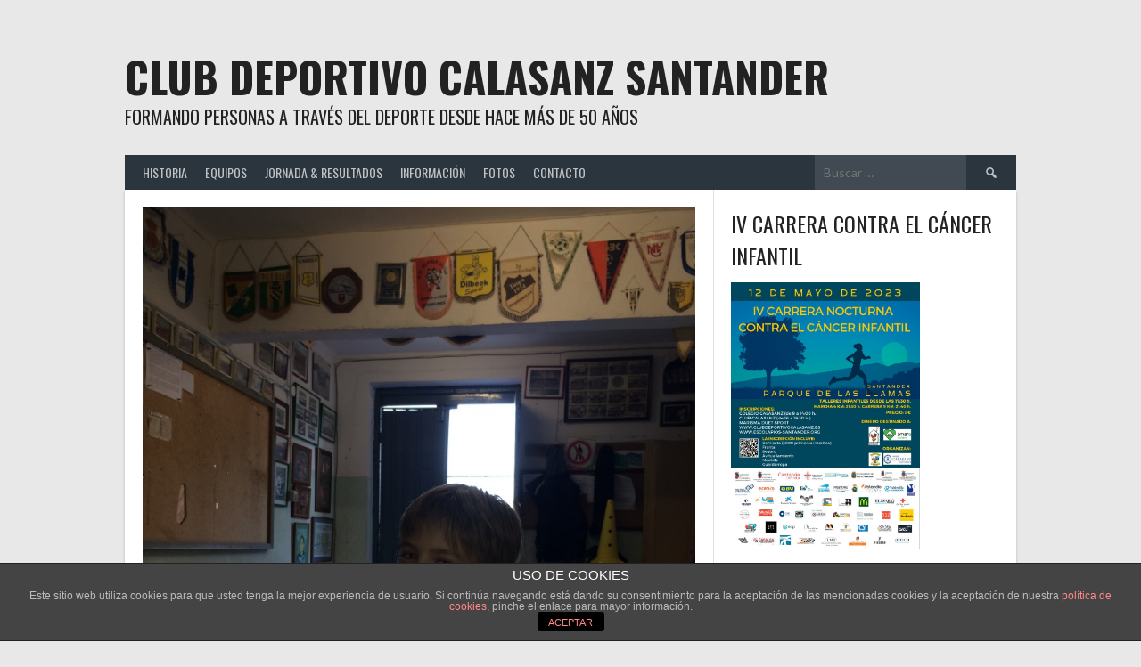

--- FILE ---
content_type: text/html; charset=UTF-8
request_url: https://www.clubdeportivocalasanz.es/set-de-entrevistas-calasanz-hoy-conocemos-a-pablo-de-foucault/
body_size: 14294
content:
<!DOCTYPE html>
<html lang="es">
<head>
<meta charset="UTF-8">
<meta name="viewport" content="width=device-width, initial-scale=1">
<link rel="profile" href="http://gmpg.org/xfn/11">
<link rel="pingback" href="https://www.clubdeportivocalasanz.es/xmlrpc.php">
<title>SET DE ENTREVISTAS CALASANZ &#8211; HOY CONOCEMOS A PABLO DE FOUCAULT &#8211; Club Deportivo Calasanz Santander</title>
<meta name='robots' content='max-image-preview:large' />
<link rel='dns-prefetch' href='//fonts.googleapis.com' />
<link rel="alternate" type="application/rss+xml" title="Club Deportivo Calasanz Santander &raquo; Feed" href="https://www.clubdeportivocalasanz.es/feed/" />
<link rel="alternate" type="application/rss+xml" title="Club Deportivo Calasanz Santander &raquo; Feed de los comentarios" href="https://www.clubdeportivocalasanz.es/comments/feed/" />
		<!-- This site uses the Google Analytics by ExactMetrics plugin v7.15.3 - Using Analytics tracking - https://www.exactmetrics.com/ -->
							<script src="//www.googletagmanager.com/gtag/js?id=UA-39197867-7"  data-cfasync="false" data-wpfc-render="false" type="text/javascript" async></script>
			<script data-cfasync="false" data-wpfc-render="false" type="text/javascript">
				var em_version = '7.15.3';
				var em_track_user = true;
				var em_no_track_reason = '';
				
								var disableStrs = [
															'ga-disable-UA-39197867-7',
									];

				/* Function to detect opted out users */
				function __gtagTrackerIsOptedOut() {
					for (var index = 0; index < disableStrs.length; index++) {
						if (document.cookie.indexOf(disableStrs[index] + '=true') > -1) {
							return true;
						}
					}

					return false;
				}

				/* Disable tracking if the opt-out cookie exists. */
				if (__gtagTrackerIsOptedOut()) {
					for (var index = 0; index < disableStrs.length; index++) {
						window[disableStrs[index]] = true;
					}
				}

				/* Opt-out function */
				function __gtagTrackerOptout() {
					for (var index = 0; index < disableStrs.length; index++) {
						document.cookie = disableStrs[index] + '=true; expires=Thu, 31 Dec 2099 23:59:59 UTC; path=/';
						window[disableStrs[index]] = true;
					}
				}

				if ('undefined' === typeof gaOptout) {
					function gaOptout() {
						__gtagTrackerOptout();
					}
				}
								window.dataLayer = window.dataLayer || [];

				window.ExactMetricsDualTracker = {
					helpers: {},
					trackers: {},
				};
				if (em_track_user) {
					function __gtagDataLayer() {
						dataLayer.push(arguments);
					}

					function __gtagTracker(type, name, parameters) {
						if (!parameters) {
							parameters = {};
						}

						if (parameters.send_to) {
							__gtagDataLayer.apply(null, arguments);
							return;
						}

						if (type === 'event') {
							
														parameters.send_to = exactmetrics_frontend.ua;
							__gtagDataLayer(type, name, parameters);
													} else {
							__gtagDataLayer.apply(null, arguments);
						}
					}

					__gtagTracker('js', new Date());
					__gtagTracker('set', {
						'developer_id.dNDMyYj': true,
											});
															__gtagTracker('config', 'UA-39197867-7', {"forceSSL":"true"} );
										window.gtag = __gtagTracker;										(function () {
						/* https://developers.google.com/analytics/devguides/collection/analyticsjs/ */
						/* ga and __gaTracker compatibility shim. */
						var noopfn = function () {
							return null;
						};
						var newtracker = function () {
							return new Tracker();
						};
						var Tracker = function () {
							return null;
						};
						var p = Tracker.prototype;
						p.get = noopfn;
						p.set = noopfn;
						p.send = function () {
							var args = Array.prototype.slice.call(arguments);
							args.unshift('send');
							__gaTracker.apply(null, args);
						};
						var __gaTracker = function () {
							var len = arguments.length;
							if (len === 0) {
								return;
							}
							var f = arguments[len - 1];
							if (typeof f !== 'object' || f === null || typeof f.hitCallback !== 'function') {
								if ('send' === arguments[0]) {
									var hitConverted, hitObject = false, action;
									if ('event' === arguments[1]) {
										if ('undefined' !== typeof arguments[3]) {
											hitObject = {
												'eventAction': arguments[3],
												'eventCategory': arguments[2],
												'eventLabel': arguments[4],
												'value': arguments[5] ? arguments[5] : 1,
											}
										}
									}
									if ('pageview' === arguments[1]) {
										if ('undefined' !== typeof arguments[2]) {
											hitObject = {
												'eventAction': 'page_view',
												'page_path': arguments[2],
											}
										}
									}
									if (typeof arguments[2] === 'object') {
										hitObject = arguments[2];
									}
									if (typeof arguments[5] === 'object') {
										Object.assign(hitObject, arguments[5]);
									}
									if ('undefined' !== typeof arguments[1].hitType) {
										hitObject = arguments[1];
										if ('pageview' === hitObject.hitType) {
											hitObject.eventAction = 'page_view';
										}
									}
									if (hitObject) {
										action = 'timing' === arguments[1].hitType ? 'timing_complete' : hitObject.eventAction;
										hitConverted = mapArgs(hitObject);
										__gtagTracker('event', action, hitConverted);
									}
								}
								return;
							}

							function mapArgs(args) {
								var arg, hit = {};
								var gaMap = {
									'eventCategory': 'event_category',
									'eventAction': 'event_action',
									'eventLabel': 'event_label',
									'eventValue': 'event_value',
									'nonInteraction': 'non_interaction',
									'timingCategory': 'event_category',
									'timingVar': 'name',
									'timingValue': 'value',
									'timingLabel': 'event_label',
									'page': 'page_path',
									'location': 'page_location',
									'title': 'page_title',
								};
								for (arg in args) {
																		if (!(!args.hasOwnProperty(arg) || !gaMap.hasOwnProperty(arg))) {
										hit[gaMap[arg]] = args[arg];
									} else {
										hit[arg] = args[arg];
									}
								}
								return hit;
							}

							try {
								f.hitCallback();
							} catch (ex) {
							}
						};
						__gaTracker.create = newtracker;
						__gaTracker.getByName = newtracker;
						__gaTracker.getAll = function () {
							return [];
						};
						__gaTracker.remove = noopfn;
						__gaTracker.loaded = true;
						window['__gaTracker'] = __gaTracker;
					})();
									} else {
										console.log("");
					(function () {
						function __gtagTracker() {
							return null;
						}

						window['__gtagTracker'] = __gtagTracker;
						window['gtag'] = __gtagTracker;
					})();
									}
			</script>
				<!-- / Google Analytics by ExactMetrics -->
		<script type="text/javascript">
window._wpemojiSettings = {"baseUrl":"https:\/\/s.w.org\/images\/core\/emoji\/14.0.0\/72x72\/","ext":".png","svgUrl":"https:\/\/s.w.org\/images\/core\/emoji\/14.0.0\/svg\/","svgExt":".svg","source":{"concatemoji":"https:\/\/www.clubdeportivocalasanz.es\/wp-includes\/js\/wp-emoji-release.min.js?ver=6.2.8"}};
/*! This file is auto-generated */
!function(e,a,t){var n,r,o,i=a.createElement("canvas"),p=i.getContext&&i.getContext("2d");function s(e,t){p.clearRect(0,0,i.width,i.height),p.fillText(e,0,0);e=i.toDataURL();return p.clearRect(0,0,i.width,i.height),p.fillText(t,0,0),e===i.toDataURL()}function c(e){var t=a.createElement("script");t.src=e,t.defer=t.type="text/javascript",a.getElementsByTagName("head")[0].appendChild(t)}for(o=Array("flag","emoji"),t.supports={everything:!0,everythingExceptFlag:!0},r=0;r<o.length;r++)t.supports[o[r]]=function(e){if(p&&p.fillText)switch(p.textBaseline="top",p.font="600 32px Arial",e){case"flag":return s("\ud83c\udff3\ufe0f\u200d\u26a7\ufe0f","\ud83c\udff3\ufe0f\u200b\u26a7\ufe0f")?!1:!s("\ud83c\uddfa\ud83c\uddf3","\ud83c\uddfa\u200b\ud83c\uddf3")&&!s("\ud83c\udff4\udb40\udc67\udb40\udc62\udb40\udc65\udb40\udc6e\udb40\udc67\udb40\udc7f","\ud83c\udff4\u200b\udb40\udc67\u200b\udb40\udc62\u200b\udb40\udc65\u200b\udb40\udc6e\u200b\udb40\udc67\u200b\udb40\udc7f");case"emoji":return!s("\ud83e\udef1\ud83c\udffb\u200d\ud83e\udef2\ud83c\udfff","\ud83e\udef1\ud83c\udffb\u200b\ud83e\udef2\ud83c\udfff")}return!1}(o[r]),t.supports.everything=t.supports.everything&&t.supports[o[r]],"flag"!==o[r]&&(t.supports.everythingExceptFlag=t.supports.everythingExceptFlag&&t.supports[o[r]]);t.supports.everythingExceptFlag=t.supports.everythingExceptFlag&&!t.supports.flag,t.DOMReady=!1,t.readyCallback=function(){t.DOMReady=!0},t.supports.everything||(n=function(){t.readyCallback()},a.addEventListener?(a.addEventListener("DOMContentLoaded",n,!1),e.addEventListener("load",n,!1)):(e.attachEvent("onload",n),a.attachEvent("onreadystatechange",function(){"complete"===a.readyState&&t.readyCallback()})),(e=t.source||{}).concatemoji?c(e.concatemoji):e.wpemoji&&e.twemoji&&(c(e.twemoji),c(e.wpemoji)))}(window,document,window._wpemojiSettings);
</script>
<style type="text/css">
img.wp-smiley,
img.emoji {
	display: inline !important;
	border: none !important;
	box-shadow: none !important;
	height: 1em !important;
	width: 1em !important;
	margin: 0 0.07em !important;
	vertical-align: -0.1em !important;
	background: none !important;
	padding: 0 !important;
}
</style>
	<link rel='stylesheet' id='wp-block-library-css' href='https://www.clubdeportivocalasanz.es/wp-includes/css/dist/block-library/style.min.css?ver=6.2.8' type='text/css' media='all' />
<link rel='stylesheet' id='classic-theme-styles-css' href='https://www.clubdeportivocalasanz.es/wp-includes/css/classic-themes.min.css?ver=6.2.8' type='text/css' media='all' />
<style id='global-styles-inline-css' type='text/css'>
body{--wp--preset--color--black: #000000;--wp--preset--color--cyan-bluish-gray: #abb8c3;--wp--preset--color--white: #ffffff;--wp--preset--color--pale-pink: #f78da7;--wp--preset--color--vivid-red: #cf2e2e;--wp--preset--color--luminous-vivid-orange: #ff6900;--wp--preset--color--luminous-vivid-amber: #fcb900;--wp--preset--color--light-green-cyan: #7bdcb5;--wp--preset--color--vivid-green-cyan: #00d084;--wp--preset--color--pale-cyan-blue: #8ed1fc;--wp--preset--color--vivid-cyan-blue: #0693e3;--wp--preset--color--vivid-purple: #9b51e0;--wp--preset--gradient--vivid-cyan-blue-to-vivid-purple: linear-gradient(135deg,rgba(6,147,227,1) 0%,rgb(155,81,224) 100%);--wp--preset--gradient--light-green-cyan-to-vivid-green-cyan: linear-gradient(135deg,rgb(122,220,180) 0%,rgb(0,208,130) 100%);--wp--preset--gradient--luminous-vivid-amber-to-luminous-vivid-orange: linear-gradient(135deg,rgba(252,185,0,1) 0%,rgba(255,105,0,1) 100%);--wp--preset--gradient--luminous-vivid-orange-to-vivid-red: linear-gradient(135deg,rgba(255,105,0,1) 0%,rgb(207,46,46) 100%);--wp--preset--gradient--very-light-gray-to-cyan-bluish-gray: linear-gradient(135deg,rgb(238,238,238) 0%,rgb(169,184,195) 100%);--wp--preset--gradient--cool-to-warm-spectrum: linear-gradient(135deg,rgb(74,234,220) 0%,rgb(151,120,209) 20%,rgb(207,42,186) 40%,rgb(238,44,130) 60%,rgb(251,105,98) 80%,rgb(254,248,76) 100%);--wp--preset--gradient--blush-light-purple: linear-gradient(135deg,rgb(255,206,236) 0%,rgb(152,150,240) 100%);--wp--preset--gradient--blush-bordeaux: linear-gradient(135deg,rgb(254,205,165) 0%,rgb(254,45,45) 50%,rgb(107,0,62) 100%);--wp--preset--gradient--luminous-dusk: linear-gradient(135deg,rgb(255,203,112) 0%,rgb(199,81,192) 50%,rgb(65,88,208) 100%);--wp--preset--gradient--pale-ocean: linear-gradient(135deg,rgb(255,245,203) 0%,rgb(182,227,212) 50%,rgb(51,167,181) 100%);--wp--preset--gradient--electric-grass: linear-gradient(135deg,rgb(202,248,128) 0%,rgb(113,206,126) 100%);--wp--preset--gradient--midnight: linear-gradient(135deg,rgb(2,3,129) 0%,rgb(40,116,252) 100%);--wp--preset--duotone--dark-grayscale: url('#wp-duotone-dark-grayscale');--wp--preset--duotone--grayscale: url('#wp-duotone-grayscale');--wp--preset--duotone--purple-yellow: url('#wp-duotone-purple-yellow');--wp--preset--duotone--blue-red: url('#wp-duotone-blue-red');--wp--preset--duotone--midnight: url('#wp-duotone-midnight');--wp--preset--duotone--magenta-yellow: url('#wp-duotone-magenta-yellow');--wp--preset--duotone--purple-green: url('#wp-duotone-purple-green');--wp--preset--duotone--blue-orange: url('#wp-duotone-blue-orange');--wp--preset--font-size--small: 13px;--wp--preset--font-size--medium: 20px;--wp--preset--font-size--large: 36px;--wp--preset--font-size--x-large: 42px;--wp--preset--spacing--20: 0.44rem;--wp--preset--spacing--30: 0.67rem;--wp--preset--spacing--40: 1rem;--wp--preset--spacing--50: 1.5rem;--wp--preset--spacing--60: 2.25rem;--wp--preset--spacing--70: 3.38rem;--wp--preset--spacing--80: 5.06rem;--wp--preset--shadow--natural: 6px 6px 9px rgba(0, 0, 0, 0.2);--wp--preset--shadow--deep: 12px 12px 50px rgba(0, 0, 0, 0.4);--wp--preset--shadow--sharp: 6px 6px 0px rgba(0, 0, 0, 0.2);--wp--preset--shadow--outlined: 6px 6px 0px -3px rgba(255, 255, 255, 1), 6px 6px rgba(0, 0, 0, 1);--wp--preset--shadow--crisp: 6px 6px 0px rgba(0, 0, 0, 1);}:where(.is-layout-flex){gap: 0.5em;}body .is-layout-flow > .alignleft{float: left;margin-inline-start: 0;margin-inline-end: 2em;}body .is-layout-flow > .alignright{float: right;margin-inline-start: 2em;margin-inline-end: 0;}body .is-layout-flow > .aligncenter{margin-left: auto !important;margin-right: auto !important;}body .is-layout-constrained > .alignleft{float: left;margin-inline-start: 0;margin-inline-end: 2em;}body .is-layout-constrained > .alignright{float: right;margin-inline-start: 2em;margin-inline-end: 0;}body .is-layout-constrained > .aligncenter{margin-left: auto !important;margin-right: auto !important;}body .is-layout-constrained > :where(:not(.alignleft):not(.alignright):not(.alignfull)){max-width: var(--wp--style--global--content-size);margin-left: auto !important;margin-right: auto !important;}body .is-layout-constrained > .alignwide{max-width: var(--wp--style--global--wide-size);}body .is-layout-flex{display: flex;}body .is-layout-flex{flex-wrap: wrap;align-items: center;}body .is-layout-flex > *{margin: 0;}:where(.wp-block-columns.is-layout-flex){gap: 2em;}.has-black-color{color: var(--wp--preset--color--black) !important;}.has-cyan-bluish-gray-color{color: var(--wp--preset--color--cyan-bluish-gray) !important;}.has-white-color{color: var(--wp--preset--color--white) !important;}.has-pale-pink-color{color: var(--wp--preset--color--pale-pink) !important;}.has-vivid-red-color{color: var(--wp--preset--color--vivid-red) !important;}.has-luminous-vivid-orange-color{color: var(--wp--preset--color--luminous-vivid-orange) !important;}.has-luminous-vivid-amber-color{color: var(--wp--preset--color--luminous-vivid-amber) !important;}.has-light-green-cyan-color{color: var(--wp--preset--color--light-green-cyan) !important;}.has-vivid-green-cyan-color{color: var(--wp--preset--color--vivid-green-cyan) !important;}.has-pale-cyan-blue-color{color: var(--wp--preset--color--pale-cyan-blue) !important;}.has-vivid-cyan-blue-color{color: var(--wp--preset--color--vivid-cyan-blue) !important;}.has-vivid-purple-color{color: var(--wp--preset--color--vivid-purple) !important;}.has-black-background-color{background-color: var(--wp--preset--color--black) !important;}.has-cyan-bluish-gray-background-color{background-color: var(--wp--preset--color--cyan-bluish-gray) !important;}.has-white-background-color{background-color: var(--wp--preset--color--white) !important;}.has-pale-pink-background-color{background-color: var(--wp--preset--color--pale-pink) !important;}.has-vivid-red-background-color{background-color: var(--wp--preset--color--vivid-red) !important;}.has-luminous-vivid-orange-background-color{background-color: var(--wp--preset--color--luminous-vivid-orange) !important;}.has-luminous-vivid-amber-background-color{background-color: var(--wp--preset--color--luminous-vivid-amber) !important;}.has-light-green-cyan-background-color{background-color: var(--wp--preset--color--light-green-cyan) !important;}.has-vivid-green-cyan-background-color{background-color: var(--wp--preset--color--vivid-green-cyan) !important;}.has-pale-cyan-blue-background-color{background-color: var(--wp--preset--color--pale-cyan-blue) !important;}.has-vivid-cyan-blue-background-color{background-color: var(--wp--preset--color--vivid-cyan-blue) !important;}.has-vivid-purple-background-color{background-color: var(--wp--preset--color--vivid-purple) !important;}.has-black-border-color{border-color: var(--wp--preset--color--black) !important;}.has-cyan-bluish-gray-border-color{border-color: var(--wp--preset--color--cyan-bluish-gray) !important;}.has-white-border-color{border-color: var(--wp--preset--color--white) !important;}.has-pale-pink-border-color{border-color: var(--wp--preset--color--pale-pink) !important;}.has-vivid-red-border-color{border-color: var(--wp--preset--color--vivid-red) !important;}.has-luminous-vivid-orange-border-color{border-color: var(--wp--preset--color--luminous-vivid-orange) !important;}.has-luminous-vivid-amber-border-color{border-color: var(--wp--preset--color--luminous-vivid-amber) !important;}.has-light-green-cyan-border-color{border-color: var(--wp--preset--color--light-green-cyan) !important;}.has-vivid-green-cyan-border-color{border-color: var(--wp--preset--color--vivid-green-cyan) !important;}.has-pale-cyan-blue-border-color{border-color: var(--wp--preset--color--pale-cyan-blue) !important;}.has-vivid-cyan-blue-border-color{border-color: var(--wp--preset--color--vivid-cyan-blue) !important;}.has-vivid-purple-border-color{border-color: var(--wp--preset--color--vivid-purple) !important;}.has-vivid-cyan-blue-to-vivid-purple-gradient-background{background: var(--wp--preset--gradient--vivid-cyan-blue-to-vivid-purple) !important;}.has-light-green-cyan-to-vivid-green-cyan-gradient-background{background: var(--wp--preset--gradient--light-green-cyan-to-vivid-green-cyan) !important;}.has-luminous-vivid-amber-to-luminous-vivid-orange-gradient-background{background: var(--wp--preset--gradient--luminous-vivid-amber-to-luminous-vivid-orange) !important;}.has-luminous-vivid-orange-to-vivid-red-gradient-background{background: var(--wp--preset--gradient--luminous-vivid-orange-to-vivid-red) !important;}.has-very-light-gray-to-cyan-bluish-gray-gradient-background{background: var(--wp--preset--gradient--very-light-gray-to-cyan-bluish-gray) !important;}.has-cool-to-warm-spectrum-gradient-background{background: var(--wp--preset--gradient--cool-to-warm-spectrum) !important;}.has-blush-light-purple-gradient-background{background: var(--wp--preset--gradient--blush-light-purple) !important;}.has-blush-bordeaux-gradient-background{background: var(--wp--preset--gradient--blush-bordeaux) !important;}.has-luminous-dusk-gradient-background{background: var(--wp--preset--gradient--luminous-dusk) !important;}.has-pale-ocean-gradient-background{background: var(--wp--preset--gradient--pale-ocean) !important;}.has-electric-grass-gradient-background{background: var(--wp--preset--gradient--electric-grass) !important;}.has-midnight-gradient-background{background: var(--wp--preset--gradient--midnight) !important;}.has-small-font-size{font-size: var(--wp--preset--font-size--small) !important;}.has-medium-font-size{font-size: var(--wp--preset--font-size--medium) !important;}.has-large-font-size{font-size: var(--wp--preset--font-size--large) !important;}.has-x-large-font-size{font-size: var(--wp--preset--font-size--x-large) !important;}
.wp-block-navigation a:where(:not(.wp-element-button)){color: inherit;}
:where(.wp-block-columns.is-layout-flex){gap: 2em;}
.wp-block-pullquote{font-size: 1.5em;line-height: 1.6;}
</style>
<link rel='stylesheet' id='front-estilos-css' href='https://www.clubdeportivocalasanz.es/wp-content/plugins/asesor-cookies-para-la-ley-en-espana/html/front/estilos.css?ver=6.2.8' type='text/css' media='all' />
<link rel='stylesheet' id='dashicons-css' href='https://www.clubdeportivocalasanz.es/wp-includes/css/dashicons.min.css?ver=6.2.8' type='text/css' media='all' />
<link rel='stylesheet' id='sportspress-general-css' href='//www.clubdeportivocalasanz.es/wp-content/plugins/sportspress/assets/css/sportspress.css?ver=2.7.16' type='text/css' media='all' />
<link rel='stylesheet' id='sportspress-icons-css' href='//www.clubdeportivocalasanz.es/wp-content/plugins/sportspress/assets/css/icons.css?ver=2.7' type='text/css' media='all' />
<link rel='stylesheet' id='rookie-lato-css' href='//fonts.googleapis.com/css?family=Lato%3A400%2C700%2C400italic%2C700italic&#038;subset=latin-ext&#038;ver=6.2.8' type='text/css' media='all' />
<link rel='stylesheet' id='rookie-oswald-css' href='//fonts.googleapis.com/css?family=Oswald%3A400%2C700&#038;subset=latin-ext&#038;ver=6.2.8' type='text/css' media='all' />
<link rel='stylesheet' id='rookie-framework-style-css' href='https://www.clubdeportivocalasanz.es/wp-content/themes/rookie/framework.css?ver=6.2.8' type='text/css' media='all' />
<link rel='stylesheet' id='rookie-style-css' href='https://www.clubdeportivocalasanz.es/wp-content/themes/rookie/style.css?ver=6.2.8' type='text/css' media='all' />
<style type="text/css">.sp-data-table th,.sp-data-table td{text-align: center !important}</style>	<style type="text/css"> /* Rookie Custom Layout */
	@media screen and (min-width: 1025px) {
		.site-header, .site-content, .site-footer, .site-info {
			width: 1000px; }
	}
	</style>
		<style type="text/css"> /* Rookie Custom Colors */
	.site-content,
	.main-navigation .nav-menu > .menu-item-has-children:hover > a,
	.main-navigation li.menu-item-has-children:hover a,
	.main-navigation ul ul { background: #ffffff; }
	pre,
	code,
	kbd,
	tt,
	var,
	table,
	.main-navigation li.menu-item-has-children:hover a:hover,
	.main-navigation ul ul li.page_item_has_children:hover > a,
	.entry-footer-links,
	.comment-content,
	.sp-table-wrapper .dataTables_paginate,
	.sp-event-staff,
	.sp-template-countdown .event-name,
	.sp-template-countdown .event-venue,
	.sp-template-countdown .event-league,
	.sp-template-countdown time span,
	.sp-template-details dl,
	.mega-slider__row,
	.woocommerce .woocommerce-breadcrumb,
	.woocommerce-page .woocommerce-breadcrumb,
	.opta-widget-container form {
		background: #f4f4f4; }
	.comment-content:after {
		border-right-color: #f4f4f4; }
	.widget_calendar #today,
	.sp-highlight,
	.sp-template-event-calendar #today,
	.sp-template-event-blocks .event-title,
	.mega-slider__row:hover {
		background: #ffffff; }
	.sp-tournament-bracket .sp-team .sp-team-name:before {
		border-left-color: #ffffff;
		border-right-color: #ffffff; }
	.sp-tournament-bracket .sp-event {
		border-color: #ffffff !important; }
	caption,
	.main-navigation,
	.site-footer,
	.sp-heading,
	.sp-table-caption,
	.sp-template-gallery .gallery-caption,
	.sp-template-event-logos .sp-team-result,
	.sp-statistic-bar,
	.opta-widget-container h2 {
		background: #2b353e; }
	pre,
	code,
	kbd,
	tt,
	var,
	table,
	th,
	td,
	tbody td,
	th:first-child, td:first-child,
	th:last-child, td:last-child,
	input[type="text"],
	input[type="email"],
	input[type="url"],
	input[type="password"],
	input[type="search"],
    input[type="tel"],
    input[type="date"],
	textarea,
	.entry-footer-links,
	.comment-metadata .edit-link,
	.comment-content,
	.sp-table-wrapper .dataTables_paginate,
	.sp-event-staff,
	.sp-template-countdown .event-name,
	.sp-template-countdown .event-venue,
	.sp-template-countdown .event-league,
	.sp-template-countdown time span,
	.sp-template-countdown time span:first-child,
	.sp-template-event-blocks .event-title,
	.sp-template-details dl,
	.sp-template-tournament-bracket table,
	.sp-template-tournament-bracket thead th,
	.mega-slider_row,
	.woocommerce .woocommerce-breadcrumb,
	.woocommerce-page .woocommerce-breadcrumb,
	.opta-widget-container form {
		border-color: #e0e0e0; }
	.comment-content:before {
		border-right-color: #e0e0e0; }
	.sp-tab-menu {
		border-bottom-color: #e0e0e0; }
	body,
	button,
	input,
	select,
	textarea,
	.main-navigation .nav-menu > .menu-item-has-children:hover > a,
	.main-navigation ul ul a,
	.widget_recent_entries ul li:before,
	.widget_pages ul li:before,
	.widget_categories ul li:before,
	.widget_archive ul li:before,
	.widget_recent_comments ul li:before,
	.widget_nav_menu ul li:before,
	.widget_links ul li:before,
	.widget_meta ul li:before,
	.entry-title a,
	a .entry-title,
	.page-title a,
	a .page-title,
	.entry-title a:hover,
	a:hover .entry-title,
	.page-title a:hover,
	a:hover .page-title:hover,
	.woocommerce ul.products li.product h3,
	.woocommerce-page ul.products li.product h3 {
		color: #222222; }
	pre,
	code,
	kbd,
	tt,
	var,
	table,
	.main-navigation li.menu-item-has-children:hover a:hover,
	.main-navigation ul ul li.page_item_has_children:hover > a,
	.entry-meta,
	.entry-footer-links,
	.comment-content,
	.sp-data-table,
	.site-footer .sp-data-table,
	.sp-table-wrapper .dataTables_paginate,
	.sp-template,
	.sp-template-countdown .event-venue,
	.sp-template-countdown .event-league,
	.sp-template-countdown .event-name a,
	.sp-template-countdown time span,
	.sp-template-details dl,
	.sp-template-event-blocks .event-title,
	.sp-template-event-blocks .event-title a,
	.sp-tournament-bracket .sp-event .sp-event-date,
	.mega-slider,
	.woocommerce .woocommerce-breadcrumb,
	.woocommerce-page .woocommerce-breadcrumb {
		color: #222222; }
	.widget_recent_entries ul li a,
	.widget_pages ul li a,
	.widget_categories ul li a,
	.widget_archive ul li a,
	.widget_recent_comments ul li a,
	.widget_nav_menu ul li a,
	.widget_links ul li a,
	.widget_meta ul li a,
	.widget_calendar #prev a,
	.widget_calendar #next a,
	.nav-links a,
	.comment-metadata a,
	.comment-body .reply a,
	.wp-caption-text,
	.sp-view-all-link,
	.sp-template-event-calendar #prev a,
	.sp-template-event-calendar #next a,
	.sp-template-tournament-bracket .sp-event-venue,
	.woocommerce .woocommerce-breadcrumb,
	.woocommerce-page .woocommerce-breadcrumb,
	.woocommerce .woocommerce-breadcrumb a,
	.woocommerce-page .woocommerce-breadcrumb a {
		color: #8b8b8b; }
	caption,
	button,
	input[type="button"],
	input[type="reset"],
	input[type="submit"],
	.main-navigation .nav-menu > li:hover > a,
	.main-navigation.toggled .menu-toggle,
	.site-footer,
	.sp-template .gallery-caption,
	.sp-template .gallery-caption a,
	.sp-heading,
	.sp-heading:hover,
	.sp-heading a:hover,
	.sp-table-caption,
	.sp-template-event-logos .sp-team-result,
	.sp-template-tournament-bracket .sp-result,
	.single-sp_player .entry-header .entry-title strong {
		color: #ffffff; }
	.main-navigation a,
	.main-navigation .menu-toggle {
		color: rgba(255, 255, 255, 0.7); }
	a,
	blockquote:before,
	q:before,
	.main-navigation ul ul .current-menu-item > a,
	.main-navigation ul ul .current-menu-parent > a,
	.main-navigation ul ul .current-menu-ancestor > a,
	.main-navigation ul ul .current_page_item > a,
	.main-navigation ul ul .current_page_parent > a,
	.main-navigation ul ul .current_page_ancestor > a,
	.main-navigation li.menu-item-has-children:hover ul .current-menu-item > a:hover,
	.main-navigation li.menu-item-has-children:hover ul .current-menu-parent > a:hover,
	.main-navigation li.menu-item-has-children:hover ul .current-menu-ancestor > a:hover,
	.main-navigation li.menu-item-has-children:hover ul .current_page_item > a:hover,
	.main-navigation li.menu-item-has-children:hover ul .current_page_parent > a:hover,
	.main-navigation li.menu-item-has-children:hover ul .current_page_ancestor > a:hover,
	.widget_recent_entries ul li a:hover,
	.widget_pages ul li a:hover,
	.widget_categories ul li a:hover,
	.widget_archive ul li a:hover,
	.widget_recent_comments ul li a:hover,
	.widget_nav_menu ul li a:hover,
	.widget_links ul li a:hover,
	.widget_meta ul li a:hover,
	.widget_calendar #prev a:hover,
	.widget_calendar #next a:hover,
	.nav-links a:hover,
	.sticky .entry-title:before,
	.comment-metadata a:hover,
	.comment-body .reply a:hover,
	.sp-view-all-link:hover,
	.sp-template-event-calendar #prev a:hover,
	.sp-template-event-calendar #next a:hover,
	.single-sp_staff .entry-header .entry-title strong,
	.sp-message {
		color: #00a69c; }
	cite:before,
	button,
	input[type="button"],
	input[type="reset"],
	input[type="submit"],
	.main-navigation .nav-menu > li:hover > a,
	.main-navigation .search-form .search-submit:hover,
	.nav-links .meta-nav,
	.entry-footer a,
	.sp-template-player-gallery .gallery-item strong,
	.sp-template-tournament-bracket .sp-result,
	.single-sp_player .entry-header .entry-title strong,
	.sp-statistic-bar-fill,
	.mega-slider__row--active,
	.mega-slider__row--active:hover {
		background: #00a69c; }
	.sp-message {
		border-color: #00a69c; }
	caption,
	.sp-table-caption,
	.opta-widget-container h2 {
		border-top-color: #00a69c; }
	.sp-tab-menu-item-active a {
		border-bottom-color: #00a69c; }
	button:hover,
	input[type="button"]:hover,
	input[type="reset"]:hover,
	input[type="submit"]:hover,
	button:focus,
	input[type="button"]:focus,
	input[type="reset"]:focus,
	input[type="submit"]:focus,
	button:active,
	input[type="button"]:active,
	input[type="reset"]:active,
	input[type="submit"]:active,
	.entry-footer a:hover,
	.nav-links a:hover .meta-nav,
	.sp-template-tournament-bracket .sp-event-title:hover .sp-result {
		background: #00887e; }
	.widget_search .search-submit {
		border-color: #00887e; }
	a:hover {
		color: #00887e; }
	.sp-template-event-logos {
		color: inherit; }
	.sp-footer-sponsors .sp-sponsors {
		border-color: #e0e0e0; }
	@media screen and (max-width: 600px) {
		.main-navigation .nav-menu > li:hover > a,
		.main-navigation ul ul li.page_item_has_children:hover > a {
			color: #ffffff;
			background: transparent; }
		.main-navigation .nav-menu li a:hover,
		.main-navigation .search-form .search-submit {
			color: #ffffff;
			background: #00a69c; }
		.main-navigation .nav-menu > .menu-item-has-children:hover > a,
		.main-navigation li.menu-item-has-children:hover a {
			background: transparent; }
		.main-navigation ul ul {
			background: rgba(0, 0, 0, 0.1); }
		.main-navigation .nav-menu > .menu-item-has-children:hover > a:hover,
		.main-navigation li.menu-item-has-children:hover a:hover {
			background: #00a69c;
			color: #fff;
		}
		.main-navigation ul ul a,
		.main-navigation .nav-menu > .menu-item-has-children:hover > a {
			color: rgba(255, 255, 255, 0.7); }
		.main-navigation .nav-menu > .current-menu-item > a,
		.main-navigation .nav-menu > .current-menu-parent > a,
		.main-navigation .nav-menu > .current-menu-ancestor > a,
		.main-navigation .nav-menu > .current_page_item > a,
		.main-navigation .nav-menu > .current_page_parent > a,
		.main-navigation .nav-menu > .current_page_ancestor > a,
		.main-navigation .nav-menu > .current-menu-item:hover > a,
		.main-navigation .nav-menu > .current-menu-parent:hover > a,
		.main-navigation .nav-menu > .current-menu-ancestor:hover > a,
		.main-navigation .nav-menu > .current_page_item:hover > a,
		.main-navigation .nav-menu > .current_page_parent:hover > a,
		.main-navigation .nav-menu > .current_page_ancestor:hover > a,
		.main-navigation ul ul .current-menu-parent > a,
		.main-navigation ul ul .current-menu-ancestor > a,
		.main-navigation ul ul .current_page_parent > a,
		.main-navigation ul ul .current_page_ancestor > a,
		.main-navigation li.menu-item-has-children:hover ul .current-menu-item > a:hover,
		.main-navigation li.menu-item-has-children:hover ul .current-menu-parent > a:hover,
		.main-navigation li.menu-item-has-children:hover ul .current-menu-ancestor > a:hover,
		.main-navigation li.menu-item-has-children:hover ul .current_page_item > a:hover,
		.main-navigation li.menu-item-has-children:hover ul .current_page_parent > a:hover,
		.main-navigation li.menu-item-has-children:hover ul .current_page_ancestor > a:hover {
			color: #fff;
		}
	}
	@media screen and (min-width: 601px) {
		.content-area,
		.widecolumn {
			box-shadow: 1px 0 0 #e0e0e0;
		}
		.widget-area {
			box-shadow: inset 1px 0 0 #e0e0e0; }
		.widget-area-left {
			box-shadow: inset -1px 0 0 #e0e0e0; }
		.rtl .content-area,
		.rtl .widecolumn {
			box-shadow: -1px 0 0 #e0e0e0;
		}

		.rtl .widget-area,
		.rtl .widget-area-left {
			box-shadow: inset -1px 0 0 #e0e0e0; }
		.rtl .widget-area-right {
			box-shadow: inset 1px 0 0 #e0e0e0; }
	}
	@media screen and (max-width: 1199px) {
		.social-sidebar {
			box-shadow: inset 0 1px 0 #e0e0e0; }
	}

	
	</style>
	<script type='text/javascript' src='https://www.clubdeportivocalasanz.es/wp-content/plugins/google-analytics-dashboard-for-wp/assets/js/frontend-gtag.min.js?ver=7.15.3' id='exactmetrics-frontend-script-js'></script>
<script data-cfasync="false" data-wpfc-render="false" type="text/javascript" id='exactmetrics-frontend-script-js-extra'>/* <![CDATA[ */
var exactmetrics_frontend = {"js_events_tracking":"true","download_extensions":"zip,mp3,mpeg,pdf,docx,pptx,xlsx,rar","inbound_paths":"[{\"path\":\"\\\/go\\\/\",\"label\":\"affiliate\"},{\"path\":\"\\\/recommend\\\/\",\"label\":\"affiliate\"}]","home_url":"https:\/\/www.clubdeportivocalasanz.es","hash_tracking":"false","ua":"UA-39197867-7","v4_id":""};/* ]]> */
</script>
<script type='text/javascript' src='https://www.clubdeportivocalasanz.es/wp-includes/js/jquery/jquery.min.js?ver=3.6.4' id='jquery-core-js'></script>
<script type='text/javascript' src='https://www.clubdeportivocalasanz.es/wp-includes/js/jquery/jquery-migrate.min.js?ver=3.4.0' id='jquery-migrate-js'></script>
<script type='text/javascript' id='front-principal-js-extra'>
/* <![CDATA[ */
var cdp_cookies_info = {"url_plugin":"https:\/\/www.clubdeportivocalasanz.es\/wp-content\/plugins\/asesor-cookies-para-la-ley-en-espana\/plugin.php","url_admin_ajax":"https:\/\/www.clubdeportivocalasanz.es\/wp-admin\/admin-ajax.php"};
/* ]]> */
</script>
<script type='text/javascript' src='https://www.clubdeportivocalasanz.es/wp-content/plugins/asesor-cookies-para-la-ley-en-espana/html/front/principal.js?ver=6.2.8' id='front-principal-js'></script>
<script type='text/javascript' src='https://www.clubdeportivocalasanz.es/wp-content/plugins/wp-hide-post/public/js/wp-hide-post-public.js?ver=2.0.10' id='wp-hide-post-js'></script>
<link rel="https://api.w.org/" href="https://www.clubdeportivocalasanz.es/wp-json/" /><link rel="alternate" type="application/json" href="https://www.clubdeportivocalasanz.es/wp-json/wp/v2/posts/1074" /><link rel="EditURI" type="application/rsd+xml" title="RSD" href="https://www.clubdeportivocalasanz.es/xmlrpc.php?rsd" />
<link rel="wlwmanifest" type="application/wlwmanifest+xml" href="https://www.clubdeportivocalasanz.es/wp-includes/wlwmanifest.xml" />
<meta name="generator" content="WordPress 6.2.8" />
<meta name="generator" content="SportsPress 2.7.16" />
<link rel="canonical" href="https://www.clubdeportivocalasanz.es/set-de-entrevistas-calasanz-hoy-conocemos-a-pablo-de-foucault/" />
<link rel='shortlink' href='https://www.clubdeportivocalasanz.es/?p=1074' />
<link rel="alternate" type="application/json+oembed" href="https://www.clubdeportivocalasanz.es/wp-json/oembed/1.0/embed?url=https%3A%2F%2Fwww.clubdeportivocalasanz.es%2Fset-de-entrevistas-calasanz-hoy-conocemos-a-pablo-de-foucault%2F" />
<link rel="alternate" type="text/xml+oembed" href="https://www.clubdeportivocalasanz.es/wp-json/oembed/1.0/embed?url=https%3A%2F%2Fwww.clubdeportivocalasanz.es%2Fset-de-entrevistas-calasanz-hoy-conocemos-a-pablo-de-foucault%2F&#038;format=xml" />
<link rel="icon" href="https://www.clubdeportivocalasanz.es/wp-content/uploads/2016/01/cropped-2ps97bmz9vk0q49ss0nd-32x32.jpeg" sizes="32x32" />
<link rel="icon" href="https://www.clubdeportivocalasanz.es/wp-content/uploads/2016/01/cropped-2ps97bmz9vk0q49ss0nd-192x192.jpeg" sizes="192x192" />
<link rel="apple-touch-icon" href="https://www.clubdeportivocalasanz.es/wp-content/uploads/2016/01/cropped-2ps97bmz9vk0q49ss0nd-180x180.jpeg" />
<meta name="msapplication-TileImage" content="https://www.clubdeportivocalasanz.es/wp-content/uploads/2016/01/cropped-2ps97bmz9vk0q49ss0nd-270x270.jpeg" />
</head>

<body class="post-template-default single single-post postid-1074 single-format-standard">
<svg xmlns="http://www.w3.org/2000/svg" viewBox="0 0 0 0" width="0" height="0" focusable="false" role="none" style="visibility: hidden; position: absolute; left: -9999px; overflow: hidden;" ><defs><filter id="wp-duotone-dark-grayscale"><feColorMatrix color-interpolation-filters="sRGB" type="matrix" values=" .299 .587 .114 0 0 .299 .587 .114 0 0 .299 .587 .114 0 0 .299 .587 .114 0 0 " /><feComponentTransfer color-interpolation-filters="sRGB" ><feFuncR type="table" tableValues="0 0.49803921568627" /><feFuncG type="table" tableValues="0 0.49803921568627" /><feFuncB type="table" tableValues="0 0.49803921568627" /><feFuncA type="table" tableValues="1 1" /></feComponentTransfer><feComposite in2="SourceGraphic" operator="in" /></filter></defs></svg><svg xmlns="http://www.w3.org/2000/svg" viewBox="0 0 0 0" width="0" height="0" focusable="false" role="none" style="visibility: hidden; position: absolute; left: -9999px; overflow: hidden;" ><defs><filter id="wp-duotone-grayscale"><feColorMatrix color-interpolation-filters="sRGB" type="matrix" values=" .299 .587 .114 0 0 .299 .587 .114 0 0 .299 .587 .114 0 0 .299 .587 .114 0 0 " /><feComponentTransfer color-interpolation-filters="sRGB" ><feFuncR type="table" tableValues="0 1" /><feFuncG type="table" tableValues="0 1" /><feFuncB type="table" tableValues="0 1" /><feFuncA type="table" tableValues="1 1" /></feComponentTransfer><feComposite in2="SourceGraphic" operator="in" /></filter></defs></svg><svg xmlns="http://www.w3.org/2000/svg" viewBox="0 0 0 0" width="0" height="0" focusable="false" role="none" style="visibility: hidden; position: absolute; left: -9999px; overflow: hidden;" ><defs><filter id="wp-duotone-purple-yellow"><feColorMatrix color-interpolation-filters="sRGB" type="matrix" values=" .299 .587 .114 0 0 .299 .587 .114 0 0 .299 .587 .114 0 0 .299 .587 .114 0 0 " /><feComponentTransfer color-interpolation-filters="sRGB" ><feFuncR type="table" tableValues="0.54901960784314 0.98823529411765" /><feFuncG type="table" tableValues="0 1" /><feFuncB type="table" tableValues="0.71764705882353 0.25490196078431" /><feFuncA type="table" tableValues="1 1" /></feComponentTransfer><feComposite in2="SourceGraphic" operator="in" /></filter></defs></svg><svg xmlns="http://www.w3.org/2000/svg" viewBox="0 0 0 0" width="0" height="0" focusable="false" role="none" style="visibility: hidden; position: absolute; left: -9999px; overflow: hidden;" ><defs><filter id="wp-duotone-blue-red"><feColorMatrix color-interpolation-filters="sRGB" type="matrix" values=" .299 .587 .114 0 0 .299 .587 .114 0 0 .299 .587 .114 0 0 .299 .587 .114 0 0 " /><feComponentTransfer color-interpolation-filters="sRGB" ><feFuncR type="table" tableValues="0 1" /><feFuncG type="table" tableValues="0 0.27843137254902" /><feFuncB type="table" tableValues="0.5921568627451 0.27843137254902" /><feFuncA type="table" tableValues="1 1" /></feComponentTransfer><feComposite in2="SourceGraphic" operator="in" /></filter></defs></svg><svg xmlns="http://www.w3.org/2000/svg" viewBox="0 0 0 0" width="0" height="0" focusable="false" role="none" style="visibility: hidden; position: absolute; left: -9999px; overflow: hidden;" ><defs><filter id="wp-duotone-midnight"><feColorMatrix color-interpolation-filters="sRGB" type="matrix" values=" .299 .587 .114 0 0 .299 .587 .114 0 0 .299 .587 .114 0 0 .299 .587 .114 0 0 " /><feComponentTransfer color-interpolation-filters="sRGB" ><feFuncR type="table" tableValues="0 0" /><feFuncG type="table" tableValues="0 0.64705882352941" /><feFuncB type="table" tableValues="0 1" /><feFuncA type="table" tableValues="1 1" /></feComponentTransfer><feComposite in2="SourceGraphic" operator="in" /></filter></defs></svg><svg xmlns="http://www.w3.org/2000/svg" viewBox="0 0 0 0" width="0" height="0" focusable="false" role="none" style="visibility: hidden; position: absolute; left: -9999px; overflow: hidden;" ><defs><filter id="wp-duotone-magenta-yellow"><feColorMatrix color-interpolation-filters="sRGB" type="matrix" values=" .299 .587 .114 0 0 .299 .587 .114 0 0 .299 .587 .114 0 0 .299 .587 .114 0 0 " /><feComponentTransfer color-interpolation-filters="sRGB" ><feFuncR type="table" tableValues="0.78039215686275 1" /><feFuncG type="table" tableValues="0 0.94901960784314" /><feFuncB type="table" tableValues="0.35294117647059 0.47058823529412" /><feFuncA type="table" tableValues="1 1" /></feComponentTransfer><feComposite in2="SourceGraphic" operator="in" /></filter></defs></svg><svg xmlns="http://www.w3.org/2000/svg" viewBox="0 0 0 0" width="0" height="0" focusable="false" role="none" style="visibility: hidden; position: absolute; left: -9999px; overflow: hidden;" ><defs><filter id="wp-duotone-purple-green"><feColorMatrix color-interpolation-filters="sRGB" type="matrix" values=" .299 .587 .114 0 0 .299 .587 .114 0 0 .299 .587 .114 0 0 .299 .587 .114 0 0 " /><feComponentTransfer color-interpolation-filters="sRGB" ><feFuncR type="table" tableValues="0.65098039215686 0.40392156862745" /><feFuncG type="table" tableValues="0 1" /><feFuncB type="table" tableValues="0.44705882352941 0.4" /><feFuncA type="table" tableValues="1 1" /></feComponentTransfer><feComposite in2="SourceGraphic" operator="in" /></filter></defs></svg><svg xmlns="http://www.w3.org/2000/svg" viewBox="0 0 0 0" width="0" height="0" focusable="false" role="none" style="visibility: hidden; position: absolute; left: -9999px; overflow: hidden;" ><defs><filter id="wp-duotone-blue-orange"><feColorMatrix color-interpolation-filters="sRGB" type="matrix" values=" .299 .587 .114 0 0 .299 .587 .114 0 0 .299 .587 .114 0 0 .299 .587 .114 0 0 " /><feComponentTransfer color-interpolation-filters="sRGB" ><feFuncR type="table" tableValues="0.098039215686275 1" /><feFuncG type="table" tableValues="0 0.66274509803922" /><feFuncB type="table" tableValues="0.84705882352941 0.41960784313725" /><feFuncA type="table" tableValues="1 1" /></feComponentTransfer><feComposite in2="SourceGraphic" operator="in" /></filter></defs></svg><div class="sp-header"></div>
<div id="page" class="hfeed site">
  <a class="skip-link screen-reader-text" href="#content">Saltar al contenido</a>

  <header id="masthead" class="site-header" role="banner">
    <div class="header-wrapper">
      		<div class="header-area header-area-has-search">
					<div class="header-inner">
				<div class="site-branding">
		<div class="site-identity">
									<hgroup class="site-hgroup" style="color: #222222">
				<h1 class="site-title"><a href="https://www.clubdeportivocalasanz.es/" rel="home">Club Deportivo Calasanz Santander</a></h1>
				<h2 class="site-description">Formando personas a través del deporte desde hace más de 50 años</h2>
			</hgroup>
					</div>
	</div><!-- .site-branding -->
		<div class="site-menu">
		<nav id="site-navigation" class="main-navigation" role="navigation">
			<button class="menu-toggle" aria-controls="menu" aria-expanded="false"><span class="dashicons dashicons-menu"></span></button>
			<div class="menu-menu-principal-container"><ul id="menu-menu-principal" class="menu"><li id="menu-item-21" class="menu-item menu-item-type-post_type menu-item-object-page menu-item-21"><a href="https://www.clubdeportivocalasanz.es/historia/">HISTORIA</a></li>
<li id="menu-item-20" class="menu-item menu-item-type-post_type menu-item-object-page menu-item-20"><a href="https://www.clubdeportivocalasanz.es/equipos/">EQUIPOS</a></li>
<li id="menu-item-19" class="menu-item menu-item-type-post_type menu-item-object-page menu-item-19"><a href="https://www.clubdeportivocalasanz.es/jornada-resultados/">JORNADA &#038; RESULTADOS</a></li>
<li id="menu-item-18" class="menu-item menu-item-type-post_type menu-item-object-page menu-item-has-children menu-item-18"><a href="https://www.clubdeportivocalasanz.es/informacion/">INFORMACIÓN</a>
<ul class="sub-menu">
	<li id="menu-item-118" class="menu-item menu-item-type-post_type menu-item-object-page menu-item-118"><a href="https://www.clubdeportivocalasanz.es/enlaces-de-interes/">Enlaces de interés</a></li>
	<li id="menu-item-120" class="menu-item menu-item-type-post_type menu-item-object-page menu-item-120"><a href="https://www.clubdeportivocalasanz.es/consejo-para-los-padres/">Consejo para los padres</a></li>
	<li id="menu-item-119" class="menu-item menu-item-type-post_type menu-item-object-page menu-item-119"><a href="https://www.clubdeportivocalasanz.es/en-caso-de-lesion/">En caso de lesión</a></li>
	<li id="menu-item-122" class="menu-item menu-item-type-custom menu-item-object-custom menu-item-122"><a href="http://www.calasanzbaloncesto.es">Calasanz Baloncesto</a></li>
	<li id="menu-item-123" class="menu-item menu-item-type-custom menu-item-object-custom menu-item-123"><a href="http://www.clubdeportivocalasanz.es/siguenos-en-las-redes-sociales/">Redes Sociales</a></li>
	<li id="menu-item-121" class="menu-item menu-item-type-custom menu-item-object-custom menu-item-121"><a href="http://www.clubdeportivocalasanz.es/juega-con-nosotros/">Juega con nosotros</a></li>
</ul>
</li>
<li id="menu-item-124" class="menu-item menu-item-type-custom menu-item-object-custom menu-item-124"><a href="http://www.flickr.com/photos/clubdeportivocalasanz">FOTOS</a></li>
<li id="menu-item-16" class="menu-item menu-item-type-post_type menu-item-object-page menu-item-16"><a href="https://www.clubdeportivocalasanz.es/contacto/">CONTACTO</a></li>
</ul></div>			<form role="search" method="get" class="search-form" action="https://www.clubdeportivocalasanz.es/">
				<label>
					<span class="screen-reader-text">Buscar:</span>
					<input type="search" class="search-field" placeholder="Buscar &hellip;" value="" name="s" />
				</label>
				<input type="submit" class="search-submit" value="&#61817;" title="Buscar" />
			</form>		</nav><!-- #site-navigation -->
	</div><!-- .site-menu -->
			</div><!-- .header-inner -->
			</div><!-- .header-area -->
	    </div><!-- .header-wrapper -->
  </header><!-- #masthead -->

  <div id="content" class="site-content">
    <div class="content-wrapper">
      
	<div id="primary" class="content-area content-area-right-sidebar">
		<main id="main" class="site-main" role="main">

		
			
<article id="post-1074" class="post-1074 post type-post status-publish format-standard has-post-thumbnail hentry category-sin-categoria">
	
			<div class="entry-thumbnail">
			<img width="620" height="827" src="https://www.clubdeportivocalasanz.es/wp-content/uploads/2015/06/defucault-768x1024.jpg" class="attachment-large size-large wp-post-image" alt="" decoding="async" srcset="https://www.clubdeportivocalasanz.es/wp-content/uploads/2015/06/defucault-768x1024.jpg 768w, https://www.clubdeportivocalasanz.es/wp-content/uploads/2015/06/defucault-225x300.jpg 225w, https://www.clubdeportivocalasanz.es/wp-content/uploads/2015/06/defucault-96x128.jpg 96w, https://www.clubdeportivocalasanz.es/wp-content/uploads/2015/06/defucault-24x32.jpg 24w" sizes="(max-width: 620px) 100vw, 620px" />		</div>
	
	<div class="single-entry">
		<header class="entry-header">
			<h1 class="entry-title single-entry-title">SET DE ENTREVISTAS CALASANZ &#8211; HOY CONOCEMOS A PABLO DE FOUCAULT</h1>
			<div class="entry-details">
											<div class="entry-meta">
				<div class="entry-category-links">
					<a href="https://www.clubdeportivocalasanz.es/category/sin-categoria/" rel="category tag">Noticias</a>				</div><!-- .entry-category-links -->
			</div><!-- .entry-meta -->
							<span class="posted-on"><a href="https://www.clubdeportivocalasanz.es/set-de-entrevistas-calasanz-hoy-conocemos-a-pablo-de-foucault/" rel="bookmark"><time class="entry-date published updated" datetime="2015-06-18T17:49:27+01:00">18 junio, 2015</time></a></span>							</div>
		</header><!-- .entry-header -->

		
		<div class="entry-content">
			<p><span id="more-1074"></span></p>
<p style="text-align: justify;">Hoy conocemos a Pablo, un chico que lleva 4 años con nosotros y que ha aprendido a trabajar en equipo y a divertirse con sus compañeros y amigos del colegio. Pablo tiene un hermano mayor que perteneció al club hace unos años y que jugaba de portero, al cual mandamos un abrazo. Pablo está contento jugando con nosotros y nosotros deseamos que siga muchos años con nosotros.</p>
<p style="text-align: justify;">
<p style="text-align: justify;"><span style="text-decoration: underline; color: #339966;"><em><strong>NOMBRE</strong></em></span></p>
<p style="text-align: justify;"><strong><span style="color: #ff0000;">PABLO</span></strong></p>
<p style="text-align: justify;"><span style="text-decoration: underline; color: #339966;"><em><strong>APODO</strong></em></span></p>
<p style="text-align: justify;"><span style="color: #ff0000;"><strong>FUKI</strong></span></p>
<p style="text-align: justify;"><span style="text-decoration: underline; color: #339966;"><em><strong>EN QUE EQUIPO JUEGAS</strong></em></span></p>
<p style="text-align: justify;"><span style="color: #ff0000;"><strong>1ª ALEVÍN</strong></span></p>
<p style="text-align: justify;"><span style="text-decoration: underline; color: #339966;"><em><strong>EN QUE PUESTO</strong></em></span></p>
<p style="text-align: justify;"><span style="color: #ff0000;"><strong>DEFENSA CENTRAL</strong></span></p>
<p style="text-align: justify;"><span style="text-decoration: underline; color: #339966;"><em><strong>EN QUE PUESTO TE GUSTARÍA JUGAR</strong></em></span></p>
<p style="text-align: justify;"><span style="color: #ff0000;"><strong>DEFENSA CENTRAL</strong></span></p>
<p style="text-align: justify;"><span style="text-decoration: underline; color: #339966;"><em><strong>CUANTOS AÑOS LLEVAS EN EL CLUB</strong></em></span></p>
<p style="text-align: justify;"><strong><span style="color: #ff0000;">4</span></strong></p>
<p style="text-align: justify;"><span style="text-decoration: underline; color: #339966;"><em><strong>QUIEN ES TU ENTRENADOR</strong></em></span></p>
<p style="text-align: justify;"><span style="color: #ff0000;"><strong>NANDO</strong></span></p>
<p style="text-align: justify;"><span style="text-decoration: underline; color: #339966;"><em><strong>CAMBIARÍAS ALGO EN EL CLUB</strong></em></span></p>
<p style="text-align: justify;"><span style="color: #ff0000;"><strong>NO</strong></span></p>
<p style="text-align: justify;"><span style="text-decoration: underline; color: #339966;"><em><strong>QUIEN ES TU ENTRENADOR PREFERIDO</strong></em></span></p>
<p style="text-align: justify;"><span style="color: #ff0000;"><strong>GUARDIOLA</strong></span></p>
<p style="text-align: justify;"><span style="text-decoration: underline; color: #339966;"><em><strong>QUIEN HA SIDO EL MEJOR JUGADOR CON EL QUE HAS JUGADO</strong></em></span></p>
<p style="text-align: justify;"><span style="color: #ff0000;"><strong>NICO</strong></span></p>
<p style="text-align: justify;"><span style="text-decoration: underline; color: #339966;"><em><strong>QUIEN TE GUSTARÍA QUE TE ENTRENARA EN EL CLUB</strong></em></span></p>
<p style="text-align: justify;"><span style="color: #ff0000;"><strong>NANDO</strong></span></p>
<p style="text-align: justify;"><span style="text-decoration: underline; color: #339966;"><em><strong>CON QUE NÚMERO TE GUSTARÍA JUGAR</strong></em></span></p>
<p style="text-align: justify;"><span style="color: #ff0000;"><strong>3</strong></span></p>
<p style="text-align: justify;"><span style="text-decoration: underline; color: #339966;"><em><strong>QUIEN ES TU JUGADOR FAVORITO</strong></em></span></p>
<p style="text-align: justify;"><span style="color: #ff0000;"><strong>BENZEMA</strong></span></p>
<p style="text-align: justify;"><span style="text-decoration: underline; color: #339966;"><em><strong>QUE ES EL CALASANZ PARA TI</strong></em></span></p>
<p style="text-align: justify;"><span style="color: #ff0000;"><strong>UN CLUB DONDE HAGO DEPORTE Y ME LO PASO BIEN CON MIS AMIGOS Y ENTRENADORES</strong></span></p>
<p style="text-align: justify;"><span style="text-decoration: underline; color: #339966;"><em><strong>QUE HAS APRENDIDO EN ESTE CLUB</strong></em></span></p>
<p style="text-align: justify;"><span style="color: #ff0000;"><strong>COMO JUGAR AL FÚTBOL, COMPAÑERISMO Y A TRABAJAR EN EQUIPO</strong></span></p>
<p style="text-align: justify;"><span style="text-decoration: underline; color: #339966;"><em><strong>ESTÁS CONTENTO EN EL CLUB</strong></em></span></p>
<p style="text-align: justify;"><span style="color: #ff0000;"><strong>SI</strong></span></p>
<p style="text-align: justify;"><span style="text-decoration: underline; color: #339966;"><em><strong>QUE AMIGO TE GUSTARÍA QUE JUGARA CONTIGO</strong></em></span></p>
<p style="text-align: justify;"><span style="color: #ff0000;"><strong>PEDRO PEÑA</strong></span></p>
<p style="text-align: justify;"><span style="text-decoration: underline; color: #339966;"><em><strong>TE MARCHARÍAS DEL CLUB</strong></em></span></p>
<p style="text-align: justify;"><span style="color: #ff0000;"><strong>NO</strong></span></p>
<p style="text-align: justify;"><span style="text-decoration: underline; color: #339966;"><em><strong>PORQUÉ</strong></em></span></p>
<p style="text-align: justify;"><strong><span style="color: #ff0000;">PORQUE ME LO PASO MUY BIEN Y ESTOY CON MIS AMIGOS</span></strong></p>
<p style="text-align: justify;"><span style="text-decoration: underline; color: #339966;"><em><strong>QUE TAL ESTUDIANTE ERES</strong></em></span></p>
<p style="text-align: justify;"><span style="color: #ff0000;"><strong>NORMAL TIRANDO A BUENO</strong></span></p>
<p style="text-align: justify;"><span style="text-decoration: underline; color: #339966;"><em><strong>CUÉNTANOS EL PEOR MOMENTO QUE HAS PASADO EN EL CLUB</strong></em></span></p>
<p style="text-align: justify;"><span style="color: #ff0000;"><strong>CUANDO EMPECÉ A ENTRENAR Y ME PONÍA MUY NERVIOSO</strong></span></p>
<p style="text-align: justify;"><span style="text-decoration: underline; color: #339966;"><em><strong>Y AHORA EL MEJOR MOMENTO</strong></em></span></p>
<p style="text-align: justify;"><span style="color: #ff0000;"><strong>CUANDO MARQUÉ MI PRIMER GOL</strong></span></p>
<p style="text-align: justify;"><span style="text-decoration: underline; color: #339966;"><em><strong>CUÉNTANOS UNA ANÉCDOTA GRACIOSA EN EL CLUB</strong></em></span></p>
<p style="text-align: justify;"><span style="color: #ff0000;"><strong>NO ME ACUERDO AHORA DE NINGUNA</strong></span></p>
					</div><!-- .entry-content -->

			</div>
</article><!-- #post-## -->

				<nav class="navigation post-navigation" role="navigation">
		<h1 class="screen-reader-text">Navegación de entradas</h1>
		<div class="nav-links">
			<div class="nav-previous"><a href="https://www.clubdeportivocalasanz.es/torneo-emtrambasaguas-2015-hoz-de-anero/" rel="prev"><span class="meta-nav">&larr;</span>&nbsp;TORNEO EMTRAMBASAGUAS 2015 &#8211; HOZ DE ANERO</a></div><div class="nav-next"><a href="https://www.clubdeportivocalasanz.es/campus-calasanz-2015/" rel="next">CAMPUS CALASANZ 2015&nbsp;<span class="meta-nav">&rarr;</span></a></div>		</div><!-- .nav-links -->
	</nav><!-- .navigation -->
	
			
		
		</main><!-- #main -->
	</div><!-- #primary -->

<div id="secondary" class="widget-area widget-area-right" role="complementary">
    <aside id="text-14" class="widget widget_text"><h1 class="widget-title">IV CARRERA CONTRA EL CÁNCER INFANTIL</h1>			<div class="textwidget"><p><a href="http://www.clubdeportivocalasanz.es/wp-content/uploads/2023/03/Cartel-Carrera-contra-el-Cancer-infantil-v5_page-0001-scaled.jpg"><img decoding="async" loading="lazy" class="alignnone size-medium wp-image-8593" src="http://www.clubdeportivocalasanz.es/wp-content/uploads/2023/03/Cartel-Carrera-contra-el-Cancer-infantil-v5_page-0001-212x300.jpg" alt="" width="212" height="300" srcset="https://www.clubdeportivocalasanz.es/wp-content/uploads/2023/03/Cartel-Carrera-contra-el-Cancer-infantil-v5_page-0001-212x300.jpg 212w, https://www.clubdeportivocalasanz.es/wp-content/uploads/2023/03/Cartel-Carrera-contra-el-Cancer-infantil-v5_page-0001-724x1024.jpg 724w, https://www.clubdeportivocalasanz.es/wp-content/uploads/2023/03/Cartel-Carrera-contra-el-Cancer-infantil-v5_page-0001-768x1086.jpg 768w, https://www.clubdeportivocalasanz.es/wp-content/uploads/2023/03/Cartel-Carrera-contra-el-Cancer-infantil-v5_page-0001-1086x1536.jpg 1086w, https://www.clubdeportivocalasanz.es/wp-content/uploads/2023/03/Cartel-Carrera-contra-el-Cancer-infantil-v5_page-0001-1448x2048.jpg 1448w, https://www.clubdeportivocalasanz.es/wp-content/uploads/2023/03/Cartel-Carrera-contra-el-Cancer-infantil-v5_page-0001-90x128.jpg 90w, https://www.clubdeportivocalasanz.es/wp-content/uploads/2023/03/Cartel-Carrera-contra-el-Cancer-infantil-v5_page-0001-23x32.jpg 23w, https://www.clubdeportivocalasanz.es/wp-content/uploads/2023/03/Cartel-Carrera-contra-el-Cancer-infantil-v5_page-0001-scaled.jpg 1810w" sizes="(max-width: 212px) 100vw, 212px" /> </a></p>
<p><a href="https://www.escolapios-santander.org/inscripciones">INSCRIPCIONES ONLINE</a></p>
</div>
		</aside><aside id="text-13" class="widget widget_text"><h1 class="widget-title">Patrocinadores</h1>			<div class="textwidget"><p style="text-align: center;"><img class="size-full wp-image-4757 aligncenter" src="http://www.clubdeportivocalasanz.es/wp-content/uploads/2017/09/tasca2.jpg" alt="" width="298" height="234" />
<img class="size-full wp-image-4755 aligncenter" src="http://www.clubdeportivocalasanz.es/wp-content/uploads/2017/09/silio-web.jpg" alt="" width="298" height="158" /> <a href="http://www.clubdeportivocalasanz.es/wp-content/uploads/2018/10/WhatsApp-Image-2018-10-17-at-12.32.24.jpeg"><img class="size-medium wp-image-6057 aligncenter" src="http://www.clubdeportivocalasanz.es/wp-content/uploads/2018/10/WhatsApp-Image-2018-10-17-at-12.32.24-300x140.jpeg" alt="" width="300" height="140" /></a><a href="http://www.clubdeportivocalasanz.es/wp-content/uploads/2018/10/WhatsApp-Image-2018-10-17-at-12.32.24-1.jpeg"><img class="size-medium wp-image-6058 aligncenter" src="http://www.clubdeportivocalasanz.es/wp-content/uploads/2018/10/WhatsApp-Image-2018-10-17-at-12.32.24-1-300x100.jpeg" alt="" width="300" height="100" /></a><a href="http://www.clubdeportivocalasanz.es/wp-content/uploads/2018/10/WhatsApp-Image-2018-10-17-at-12.32.24-3.jpeg"><img class="size-medium wp-image-6059 aligncenter" src="http://www.clubdeportivocalasanz.es/wp-content/uploads/2018/10/WhatsApp-Image-2018-10-17-at-12.32.24-3-300x178.jpeg" alt="" width="300" height="178" /></a></p>
<p style="text-align: center;"><a href="http://www.clubdeportivocalasanz.es/wp-content/uploads/2018/10/WhatsApp-Image-2018-10-17-at-12.32.24-2.jpeg"><img class="size-medium wp-image-6060 aligncenter" src="http://www.clubdeportivocalasanz.es/wp-content/uploads/2018/10/WhatsApp-Image-2018-10-17-at-12.32.24-2.jpeg" alt="" width="232" height="217" /></a></p></div>
		</aside><aside id="text-11" class="widget widget_text"><h1 class="widget-title">¡Colabora con nosotros!</h1>			<div class="textwidget"><a href="http://www.clubdeportivocalasanz.es"><img src="http://www.clubdeportivocalasanz.es/wp-content/uploads/2015/03/colabora-con-nosotros.png" alt="colabora-con-nosotros" width="298" height="132" class="alignnone size-full wp-image-555" /></a></div>
		</aside><aside id="text-2" class="widget widget_text"><h1 class="widget-title">Jornada &#038; Resultados</h1>			<div class="textwidget"><p><a href="http://www.clubdeportivocalasanz.es/jornada-resultados/"><img class="alignnone size-full wp-image-179" src="http://www.clubdeportivocalasanz.es/wp-content/uploads/2015/02/jornada.png" alt="jornada" width="298" height="65" /></a></p>
<p><a href="http://www.clubdeportivocalasanz.es/jornada-resultados/"><img class="alignnone size-medium wp-image-180" src="http://www.clubdeportivocalasanz.es/wp-content/uploads/2015/02/RESULTADOS.png" alt="RESULTADOS" width="298" height="65" /></a></p>
</div>
		</aside><aside id="text-3" class="widget widget_text"><h1 class="widget-title">Twitter</h1>			<div class="textwidget"><a class="twitter-timeline" href="https://twitter.com/CD_Calasanz" data-widget-id="570880443579654144">Tweets por el @CD_Calasanz.</a>
<script>!function(d,s,id){var js,fjs=d.getElementsByTagName(s)[0],p=/^http:/.test(d.location)?'http':'https';if(!d.getElementById(id)){js=d.createElement(s);js.id=id;js.src=p+"://platform.twitter.com/widgets.js";fjs.parentNode.insertBefore(js,fjs);}}(document,"script","twitter-wjs");</script></div>
		</aside><aside id="text-10" class="widget widget_text"><h1 class="widget-title">Facebook</h1>			<div class="textwidget"><div id="fb-root"></div>
<script>(function(d, s, id) {
  var js, fjs = d.getElementsByTagName(s)[0];
  if (d.getElementById(id)) return;
  js = d.createElement(s); js.id = id;
  js.src = "//connect.facebook.net/es_ES/sdk.js#xfbml=1&version=v2.0";
  fjs.parentNode.insertBefore(js, fjs);
}(document, 'script', 'facebook-jssdk'));</script>
<div class="fb-like-box" data-href="http://www.facebook.com/cdcalasanz" data-width="260" data-colorscheme="light" data-show-faces="true" data-header="true" data-stream="true" data-show-border="true"></div></div>
		</aside><aside id="search-2" class="widget widget_search"><form role="search" method="get" class="search-form" action="https://www.clubdeportivocalasanz.es/">
				<label>
					<span class="screen-reader-text">Buscar:</span>
					<input type="search" class="search-field" placeholder="Buscar &hellip;" value="" name="s" />
				</label>
				<input type="submit" class="search-submit" value="&#61817;" title="Buscar" />
			</form></aside><aside id="text-9" class="widget widget_text"><h1 class="widget-title">En caso de lesión</h1>			<div class="textwidget"><a href="http://www.federacioncantabradefutbol.com/pnfg/NPortada?CodPortada=1000275"><img class="alignnone size-full wp-image-53" src="http://www.clubdeportivocalasanz.es/wp-content/uploads/2015/02/LESION.png" alt="LESION" width="298" height="65" /></a></div>
		</aside><aside id="block-2" class="widget widget_block widget_media_image">
<figure class="wp-block-image size-large"><a href="http://www.clubdeportivocalasanz.es/wp-content/uploads/2023/03/Cartel-Carrera-contra-el-Cancer-infantil-v5_page-0001-scaled.jpg"><img decoding="async" loading="lazy" width="724" height="1024" src="http://www.clubdeportivocalasanz.es/wp-content/uploads/2023/03/Cartel-Carrera-contra-el-Cancer-infantil-v5_page-0001-724x1024.jpg" alt="" class="wp-image-8593" srcset="https://www.clubdeportivocalasanz.es/wp-content/uploads/2023/03/Cartel-Carrera-contra-el-Cancer-infantil-v5_page-0001-724x1024.jpg 724w, https://www.clubdeportivocalasanz.es/wp-content/uploads/2023/03/Cartel-Carrera-contra-el-Cancer-infantil-v5_page-0001-212x300.jpg 212w, https://www.clubdeportivocalasanz.es/wp-content/uploads/2023/03/Cartel-Carrera-contra-el-Cancer-infantil-v5_page-0001-768x1086.jpg 768w, https://www.clubdeportivocalasanz.es/wp-content/uploads/2023/03/Cartel-Carrera-contra-el-Cancer-infantil-v5_page-0001-1086x1536.jpg 1086w, https://www.clubdeportivocalasanz.es/wp-content/uploads/2023/03/Cartel-Carrera-contra-el-Cancer-infantil-v5_page-0001-1448x2048.jpg 1448w, https://www.clubdeportivocalasanz.es/wp-content/uploads/2023/03/Cartel-Carrera-contra-el-Cancer-infantil-v5_page-0001-90x128.jpg 90w, https://www.clubdeportivocalasanz.es/wp-content/uploads/2023/03/Cartel-Carrera-contra-el-Cancer-infantil-v5_page-0001-23x32.jpg 23w, https://www.clubdeportivocalasanz.es/wp-content/uploads/2023/03/Cartel-Carrera-contra-el-Cancer-infantil-v5_page-0001-scaled.jpg 1810w" sizes="(max-width: 724px) 100vw, 724px" /></a></figure>
</aside></div><!-- #secondary -->

    </div><!-- .content-wrapper -->
  </div><!-- #content -->

  <footer id="colophon" class="site-footer" role="contentinfo">
    <div class="footer-wrapper">
      <div class="footer-area">
        <div class="footer-inner">
          <div id="quaternary" class="footer-widgets" role="complementary">
                          <div class="footer-widget-region"><aside id="categories-3" class="widget widget_categories"><h3 class="widget-title">Categorías</h3>
			<ul>
					<li class="cat-item cat-item-3"><a href="https://www.clubdeportivocalasanz.es/category/destacado/">Destacado</a>
</li>
	<li class="cat-item cat-item-1"><a href="https://www.clubdeportivocalasanz.es/category/sin-categoria/">Noticias</a>
</li>
			</ul>

			</aside><aside id="meta-2" class="widget widget_meta"><h3 class="widget-title">Acceso web</h3>
		<ul>
						<li><a href="https://www.clubdeportivocalasanz.es/wp-login.php">Acceder</a></li>
			<li><a href="https://www.clubdeportivocalasanz.es/feed/">Feed de entradas</a></li>
			<li><a href="https://www.clubdeportivocalasanz.es/comments/feed/">Feed de comentarios</a></li>

			<li><a href="https://es.wordpress.org/">WordPress.org</a></li>
		</ul>

		</aside></div>
                          <div class="footer-widget-region"><aside id="text-6" class="widget widget_text">			<div class="textwidget">En el Club Deportivo Calasanz Santander nuestra intención es transmitir los valores que siempre han presidido la filosofía de este club como son el respeto a las normas, la disciplina y el esfuerzo en el trabajo a través del fútbol y el baloncesto. Nuestros objetivos son divertirnos haciendo lo que más nos gusta, el deporte, y contagiar esa ilusión a todos los que formamos parte de este proyecto.</div>
		</aside></div>
                          <div class="footer-widget-region"></div>
                      </div>
        </div><!-- .footer-inner -->
      </div><!-- .footer-area -->
    </div><!-- .footer-wrapper -->
  </footer><!-- #colophon -->
</div><!-- #page -->

<div class="site-info">
  <div class="info-wrapper">
    <div class="info-area">
      <div class="info-inner">
        	<div class="site-copyright">
		&copy; 2025 Club Deportivo Calasanz Santander	</div><!-- .site-copyright -->
		<div class="site-credit">
		<a href="http://themeboy.com/">Diseñado por ThemeBoy</a>	</div><!-- .site-info -->
	      </div><!-- .info-inner -->
    </div><!-- .info-area -->
  </div><!-- .info-wrapper -->
</div><!-- .site-info -->

<!-- HTML del pié de página -->
<div class="cdp-cookies-alerta  cdp-solapa-ocultar cdp-cookies-tema-gris">
	<div class="cdp-cookies-texto">
		<h4 style="font-size:15px !important;line-height:15px !important">Uso de cookies</h4><p style="font-size:12px !important;line-height:12px !important">Este sitio web utiliza cookies para que usted tenga la mejor experiencia de usuario. Si continúa navegando está dando su consentimiento para la aceptación de las mencionadas cookies y la aceptación de nuestra <a href="http://www.clubdeportivocalasanz.es/politica-de-cookies/" style="font-size:12px !important;line-height:12px !important">política de cookies</a>, pinche el enlace para mayor información.
		<a href="javascript:;" class="cdp-cookies-boton-cerrar">ACEPTAR</a> 
	</div>
	<a class="cdp-cookies-solapa">Aviso de cookies</a>
</div>
 <script type='text/javascript' src='https://www.clubdeportivocalasanz.es/wp-content/plugins/sportspress/assets/js/jquery.dataTables.min.js?ver=1.10.4' id='jquery-datatables-js'></script>
<script type='text/javascript' id='sportspress-js-extra'>
/* <![CDATA[ */
var localized_strings = {"days":"d\u00edas","hrs":"horas","mins":"minutos","secs":"segundos","previous":"Anterior","next":"Siguiente"};
/* ]]> */
</script>
<script type='text/javascript' src='https://www.clubdeportivocalasanz.es/wp-content/plugins/sportspress/assets/js/sportspress.js?ver=2.7.16' id='sportspress-js'></script>
<script type='text/javascript' src='https://www.clubdeportivocalasanz.es/wp-content/themes/rookie/js/navigation.js?ver=20120206' id='rookie-navigation-js'></script>
<script type='text/javascript' src='https://www.clubdeportivocalasanz.es/wp-content/themes/rookie/js/skip-link-focus-fix.js?ver=20130115' id='rookie-skip-link-focus-fix-js'></script>
<script type='text/javascript' src='https://www.clubdeportivocalasanz.es/wp-content/themes/rookie/js/jquery.timeago.js?ver=1.4.1' id='jquery-timeago-js'></script>
<script type='text/javascript' src='https://www.clubdeportivocalasanz.es/wp-content/themes/rookie/js/locales/jquery.timeago.es.js?ver=1.4.1' id='jquery-timeago-es-js'></script>
<script type='text/javascript' src='https://www.clubdeportivocalasanz.es/wp-content/themes/rookie/js/scripts.js?ver=0.9' id='rookie-scripts-js'></script>

</body>
</html>
